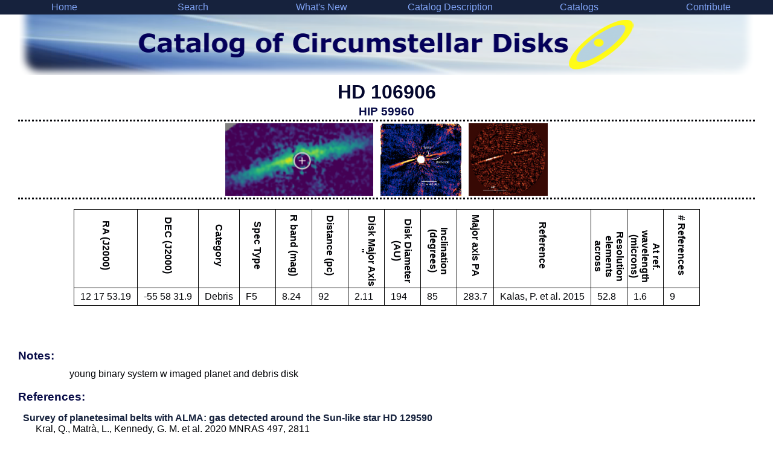

--- FILE ---
content_type: text/html; charset=UTF-8
request_url: https://circumstellardisks.org/show.php?id=175&name=HD%20106906
body_size: 7991
content:
<!DOCTYPE html PUBLIC "-//W3C//DTD XHTML 1.0 Transitional//EN" "http://www.w3.org/TR/xhtml1/DTD/xhtml1-transitional.dtd">
<html xmlns="http://www.w3.org/1999/xhtml"><!-- InstanceBegin template="/Templates/default.dwt.php" codeOutsideHTMLIsLocked="false" -->
<!-- InstanceBeginEditable name="initialize" -->
<!-- InstanceEndEditable -->



<head>
<!--Code written by Isabelle Jansen. Written for http://www.circumstellardisks.org/. Copyright 2016.-->
<meta http-equiv="Content-Type" content="text/html; charset=UTF-8" />
<meta name="viewport" content="width=device-width, initial-scale=1.0">
<!-- InstanceBeginEditable name="Keywords" --><meta name="keywords" content="HD 106906"><meta name="description" content="Disk details and list of references for circumstellar disk HD 106906"><!-- InstanceEndEditable -->
<base target="_blank">

<link rel="stylesheet" type="text/css" href="layout/main.css" />
<link rel="stylesheet" type="text/css" href="layout/mobile.css" />
<script type="text/javascript" src="ajax/jquery-3.5.1.min.js"></script>

<!-- InstanceBeginEditable name="doctitle" -->
<title>Catalog of Circumstellar Disks | HD 106906</title>
<!-- InstanceEndEditable -->
<!-- InstanceBeginEditable name="head" -->
<style type="text/css"></style>
<!-- InstanceEndEditable -->
</head>

<body>

<div id="navbar" class="container">
<div>
<a class="col-2" href="index.php" target="_self">Home
</a><a class="col-2" href="search.php" target="_self">Search
</a><a class="col-2" href="updates.php" target="_self">What's New
</a><a class="col-2" href="description.php" target="_self">Catalog Description
</a><span class="col-2 hover">Catalogs
<span><a href="index.php?catalog=resolved" target="_self">Resolved Disks</a><a href="index.php?catalog=candidate" target="_self">Unresolved Disks</a><a href="index.php?catalog=refuted" target="_self">Refuted Disks</a></span></span>
</a><a class="col-2" href="contribute.php">Contribute
</a></div></div>


<div id="banner"><div class="pagetitle" ><div><span><img src="layout/imgs/pagetitle.png" alt="Catelog of Circumstellar Disks" /></span></div></div><img src="layout/imgs/banner.png" class="banner"  /></div>

<div id="content" class="col-12">
<h1><!-- InstanceBeginEditable name="pagetitle" -->
HD 106906</h1><h3>HIP 59960</h3><!-- InstanceEndEditable --></h1><hr />

<!-- InstanceBeginEditable name="tabbar" -->
<!-- InstanceEndEditable -->


<!-- InstanceBeginEditable name="content" -->

<hr class="clear" style="border:none;margin-bottom:3px;" /><div id="imgbox"><a href="#refid1889" target="_self"><img src="imgs/HD106906_Esposito_2020.png" /></a><a href="#refid1705" target="_self"><img src="imgs/HD106906_Kalas2015.png" /></a><a href="#refid1741" target="_self"><img src="imgs/HD106906_Lagrange2016.png" /></a></div><hr class="clear" /><table class="display-disk"><tr><th><div class="turn">RA (J2000)</div></th><th><div class="turn">DEC (J2000)</div></th><th><div class="turn">Category</div></th><th><div class="turn">Spec Type</div></th><th><div class="turn">R band (mag)</div></th><th><div class="turn">Distance (pc)</div></th><th><div class="turn">Disk Major Axis &quot;</div></th><th><div class="turn">Disk Diameter (AU)</div></th><th><div class="turn">Inclination (degrees)</div></th><th><div class="turn">Major axis PA</div></th><th><div class="turn">Reference</div></th><th><div class="turn">Resolution elements across</div></th><th><div class="turn">At ref. wavelength (microns)</div></th><th><div class="turn"># References</div></th></tr><tr><td>12 17 53.19</td><td>-55 58 31.9</td><td>Debris</td><td>F5</td><td>8.24</td><td>92</td><td>2.11</td><td>194</td><td>85</td><td>283.7</td><td>Kalas, P. et al. 2015 </td><td>52.8</td><td>1.6</td><td>9</td></tr></table><div style='text-align:right;padding:10px 20px;'>&nbsp;</div><div class="section">
				<h3>Notes:</h3>
				<p>young binary system w imaged planet and debris disk</p>
				</div>	
	<div class="section"><h3>References:</h3></div>
	
	<div id="refid1890" class="container display alternate ref" ref="3931"><div><span class="col-7"><a class="bold" href="https://ui.adsabs.harvard.edu/abs/2020MNRAS.497.2811K/abstract">Survey of planetesimal belts with ALMA: gas detected around the Sun-like star HD 129590</a><p>Kral, Q., Matrà, L., Kennedy, G. M. et al. 2020 MNRAS 497, 2811</p><p><a href="reference.php?id=1890">7 other objects in this reference</a></p></span><p class="col-3"></p></div></div><div id="refid1889" class="container display alternate ref" ref="3912"><div><span class="col-7"><a class="bold" href="https://ui.adsabs.harvard.edu/abs/2020AJ....160...24E/abstract">Debris Disk Results from the Gemini Planet Imager Exoplanet Survey&rsquo;s Polarimetric Imaging Campaign</a><p>Esposito, T., Kalas, P., Fitzgerald, M.P. et al. 2020 A.J. 160 24</p><p><a href="reference.php?id=1889">22 other objects in this reference</a></p></span><p class="col-3"></p><a class="col-12" href="imgs/HD106906_Esposito_2020.png">
			<img src="imgs/HD106906_Esposito_2020.png" alt=""/></a></div></div><div id="refid1740" class="container display alternate ref" ref="3611"><div><span class="col-7"><a class="bold" href="http://adsabs.harvard.edu/abs/2017ApJ...837L...6N">HD 106906: A Case Study for External Perturbations of a Debris Disk</a><p>Nesvold, E. et al. 2017, ApJL, 837, 7</p></span><p class="col-3"></p></div></div><div id="refid1699" class="container display alternate ref" ref="3472"><div><span class="col-7"><a class="bold" href="http://adsabs.harvard.edu/abs/2016ApJ...828...25L">Debris Disks in the Scorpius-Centaurus OB Association Resolved by ALMA</a><p>Lieman-Sifry, J. et al. 2016, ApJ, 828, 18</p><p><a href="reference.php?id=1699">23 other objects in this reference</a></p></span><p class="col-3"></p></div></div><div id="refid1741" class="container display alternate ref" ref="3612"><div><span class="col-7"><a class="bold" href="http://adsabs.harvard.edu/abs/2016A%26A...586L...8L">A narrow, edge-on disk resolved around HD 106906 with SPHERE</a><p>Lagrange, A.-M. et al. 2016, A&A, 586, 6</p></span><p class="col-3">SPHERE H and K bands</p><a class="col-12" href="imgs/HD106906_Lagrange2016.png">
			<img src="imgs/HD106906_Lagrange2016.png" alt=""/></a></div></div><div id="refid1705" class="container display alternate ref" ref="3480"><div><span class="col-7"><a class="bold" href="http://adsabs.harvard.edu/abs/2015ApJ...814...32K">Direct Imaging of an Asymmetric Debris Disk in the HD 106906 Planetary System</a><p>*Kalas, P, et al. 2015, ApJ, 814, 12</p></span><p class="col-3">GPI H-band, HST </p><a class="col-12" href="imgs/HD106906_Kalas2015.png">
			<img src="imgs/HD106906_Kalas2015.png" alt=""/></a></div></div><div id="refid1709" class="container display alternate ref" ref="3858"><div><span class="col-7"><a class="bold" href="http://adsabs.harvard.edu/abs/2015ApJ...808..167J">Spitzer IRS Spectra of Debris Disks in the Scorpius-Centaurus OB Association</a><p>Jang-Condell, H., Chen, C.H., Mittal, T. et al. 2015 Ap.J. 808 167</p><p><a href="reference.php?id=1709">26 other objects in this reference</a></p></span><p class="col-3"></p></div></div><div id="refid1742" class="container display alternate ref" ref="3613"><div><span class="col-7"><a class="bold" href="http://adsabs.harvard.edu/abs/2015MNRAS.451..804J">A debris disc under the influence of a wide planetary-mass companion: the system of HD 106906</a><p>Jílková, L. et al. 2015, MNRAS, 451, 804</p></span><p class="col-3"></p></div></div><div id="refid1743" class="container display alternate ref" ref="3614"><div><span class="col-7"><a class="bold" href="http://adsabs.harvard.edu/abs/2014ApJ...780L...4B">HD 106906 b: A Planetary-mass Companion Outside a Massive Debris Disk</a><p>Bailey, V. et al. 2014, ApJL, 780, 6 </p></span><p class="col-3">planet detected</p></div></div>

<!-- InstanceEndEditable -->
<br />
<div id="footer"> <a href="mailto:go4orbit at alumni.caltech.edu"> Contact the Curator </a>. Last updated June 9, 2021.</div>
</div>

</body>
<!-- InstanceEnd --></html>


--- FILE ---
content_type: text/css
request_url: https://circumstellardisks.org/layout/mobile.css
body_size: 1122
content:
@charset "UTF-8";
/* CSS Document */

* {
	box-sizing:border-box;
}

.container {
	width:100%;
	display:table;
}
.container>* {
	display:table-row;
}
.container>*>* {
	display:table-cell;
	vertical-align:top;
}

[class*="col-"] {
	width:100%;
	display:block;
	padding:5px;
}

.border-left {
	border-top:dotted medium #020306;/*textddd*/
}

.border-right {
	border-bottom:dotted medium #020306;/*textddd*/
}

@media only screen and (min-width: 501px) {
	.wide-align-right {
		text-align:right;
	}
	
	[class*="col-"] {
		display:table-cell;
	}
	
	.col-1 {
		width:8.333%;
	}
	
	.col-2 {
		width:16.666%;
	}
	
	.col-3 {
		width:25%;
	}
	
	.col-4 {
		width:33.333%;
	}
	
	.col-5 {
		width:41.666%;
	}
	
	.col-6 {
		width:50%;
	}
	
	.col-7 {
		width:58.333%;
	}
	
	.col-8 {
		width:66.666%;
	}
	
	.col-9 {
		width:75%;
	}
	
	.col-10 {
		width:83.333%;
	}
	
	.col-11 {
		width:91.666%;
	}
	
	.col-12 {
		width:100%;
	}
	
	.border-left {
	border-left:dotted medium #020306;/*textddd*/
	border-top:none;
	}
	
	.border-right {
		border-right:dotted medium #020306;/*textddd*/
		border-bottom:none;
	}
}

.col-12 {
	display:block;
}